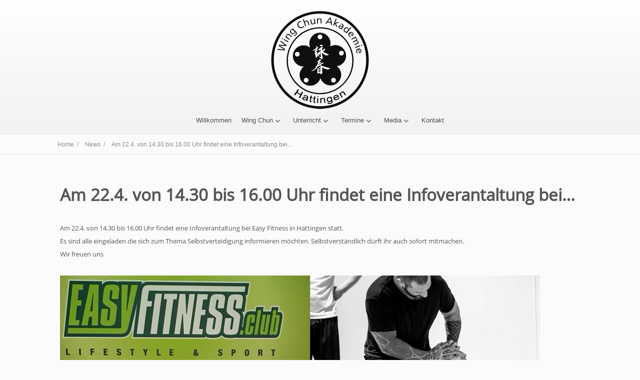

--- FILE ---
content_type: text/html; charset=UTF-8
request_url: https://www.wingchun-hattingen.com/2018/04/14/am-22-4-von-14-30-bis-16-00-uhr-findet-eine-infoverantaltung-bei/
body_size: 10276
content:
<!DOCTYPE html>
<html lang="de">
<head>
		<!--[if lt IE 9]>
	<script src="https://www.wingchun-hattingen.com/wp-content/themes/ignition/js/html5/dist/html5shiv.js"></script>
	<script src="//css3-mediaqueries-js.googlecode.com/svn/trunk/css3-mediaqueries.js"></script>
	<![endif]-->
	<!--[if IE 8]>
	<link rel="stylesheet" type="text/css" href="https://www.wingchun-hattingen.com/wp-content/themes/ignition/css/ie8.css"/>
	<![endif]-->
	<!--[if IE 7]>
	<link rel="stylesheet" type="text/css" href="https://www.wingchun-hattingen.com/wp-content/themes/ignition/css/ie7.css"/>
	<![endif]-->
	<meta name="viewport" content="width=device-width, initial-scale=1.0"/>
	<meta charset="UTF-8">
	
			<title>Am 22.4. von 14.30 bis 16.00 Uhr findet eine Infoverantaltung bei&#8230; &#8211; Wing Chun Hattingen</title>
<meta name='robots' content='max-image-preview:large' />

            <script data-no-defer="1" data-ezscrex="false" data-cfasync="false" data-pagespeed-no-defer data-cookieconsent="ignore">
                var ctPublicFunctions = {"_ajax_nonce":"0a6cdebfec","_rest_nonce":"9023f9ec8a","_ajax_url":"\/wp-admin\/admin-ajax.php","_rest_url":"https:\/\/www.wingchun-hattingen.com\/wp-json\/","data__cookies_type":"native","data__ajax_type":"rest","data__bot_detector_enabled":"0","data__frontend_data_log_enabled":1,"cookiePrefix":"","wprocket_detected":false,"host_url":"www.wingchun-hattingen.com","text__ee_click_to_select":"Klicke, um die gesamten Daten auszuw\u00e4hlen","text__ee_original_email":"Die vollst\u00e4ndige Adresse lautet","text__ee_got_it":"Verstanden","text__ee_blocked":"Blockiert","text__ee_cannot_connect":"Kann keine Verbindung herstellen","text__ee_cannot_decode":"Kann E-Mail nicht dekodieren. Unbekannter Grund","text__ee_email_decoder":"CleanTalk E-Mail-Decoder","text__ee_wait_for_decoding":"Die Magie ist unterwegs!","text__ee_decoding_process":"Bitte warte einen Moment, w\u00e4hrend wir die Kontaktdaten entschl\u00fcsseln."}
            </script>
        
            <script data-no-defer="1" data-ezscrex="false" data-cfasync="false" data-pagespeed-no-defer data-cookieconsent="ignore">
                var ctPublic = {"_ajax_nonce":"0a6cdebfec","settings__forms__check_internal":"0","settings__forms__check_external":"0","settings__forms__force_protection":"0","settings__forms__search_test":"1","settings__forms__wc_add_to_cart":"0","settings__data__bot_detector_enabled":"0","settings__sfw__anti_crawler":0,"blog_home":"https:\/\/www.wingchun-hattingen.com\/","pixel__setting":"0","pixel__enabled":false,"pixel__url":null,"data__email_check_before_post":"1","data__email_check_exist_post":"1","data__cookies_type":"native","data__key_is_ok":true,"data__visible_fields_required":true,"wl_brandname":"Anti-Spam by CleanTalk","wl_brandname_short":"CleanTalk","ct_checkjs_key":46387366,"emailEncoderPassKey":"82264a503fc61fefec1f5a9c93bc6da3","bot_detector_forms_excluded":"W10=","advancedCacheExists":false,"varnishCacheExists":false,"wc_ajax_add_to_cart":false,"theRealPerson":{"phrases":{"trpHeading":"Das \u201eEchte-Person\u201c-Abzeichen!","trpContent1":"Der Kommentator fungiert als echte Person und ist als kein Bot verifiziert.","trpContent2":" Anti-Spam von CleanTalk","trpContentLearnMore":"Mehr erfahren"},"trpContentLink":"https:\/\/cleantalk.org\/help\/the-real-person?utm_id=&amp;utm_term=&amp;utm_source=admin_side&amp;utm_medium=trp_badge&amp;utm_content=trp_badge_link_click&amp;utm_campaign=apbct_links","imgPersonUrl":"https:\/\/www.wingchun-hattingen.com\/wp-content\/plugins\/cleantalk-spam-protect\/css\/images\/real_user.svg","imgShieldUrl":"https:\/\/www.wingchun-hattingen.com\/wp-content\/plugins\/cleantalk-spam-protect\/css\/images\/shield.svg"}}
            </script>
        <link rel="alternate" type="application/rss+xml" title="Wing Chun Hattingen &raquo; Am 22.4. von 14.30 bis 16.00 Uhr findet eine Infoverantaltung bei&#8230;-Kommentar-Feed" href="https://www.wingchun-hattingen.com/2018/04/14/am-22-4-von-14-30-bis-16-00-uhr-findet-eine-infoverantaltung-bei/feed/" />
<link rel="alternate" title="oEmbed (JSON)" type="application/json+oembed" href="https://www.wingchun-hattingen.com/wp-json/oembed/1.0/embed?url=https%3A%2F%2Fwww.wingchun-hattingen.com%2F2018%2F04%2F14%2Fam-22-4-von-14-30-bis-16-00-uhr-findet-eine-infoverantaltung-bei%2F" />
<link rel="alternate" title="oEmbed (XML)" type="text/xml+oembed" href="https://www.wingchun-hattingen.com/wp-json/oembed/1.0/embed?url=https%3A%2F%2Fwww.wingchun-hattingen.com%2F2018%2F04%2F14%2Fam-22-4-von-14-30-bis-16-00-uhr-findet-eine-infoverantaltung-bei%2F&#038;format=xml" />
<style id='wp-img-auto-sizes-contain-inline-css' type='text/css'>
img:is([sizes=auto i],[sizes^="auto," i]){contain-intrinsic-size:3000px 1500px}
/*# sourceURL=wp-img-auto-sizes-contain-inline-css */
</style>
<style id='wp-emoji-styles-inline-css' type='text/css'>

	img.wp-smiley, img.emoji {
		display: inline !important;
		border: none !important;
		box-shadow: none !important;
		height: 1em !important;
		width: 1em !important;
		margin: 0 0.07em !important;
		vertical-align: -0.1em !important;
		background: none !important;
		padding: 0 !important;
	}
/*# sourceURL=wp-emoji-styles-inline-css */
</style>
<style id='wp-block-library-inline-css' type='text/css'>
:root{--wp-block-synced-color:#7a00df;--wp-block-synced-color--rgb:122,0,223;--wp-bound-block-color:var(--wp-block-synced-color);--wp-editor-canvas-background:#ddd;--wp-admin-theme-color:#007cba;--wp-admin-theme-color--rgb:0,124,186;--wp-admin-theme-color-darker-10:#006ba1;--wp-admin-theme-color-darker-10--rgb:0,107,160.5;--wp-admin-theme-color-darker-20:#005a87;--wp-admin-theme-color-darker-20--rgb:0,90,135;--wp-admin-border-width-focus:2px}@media (min-resolution:192dpi){:root{--wp-admin-border-width-focus:1.5px}}.wp-element-button{cursor:pointer}:root .has-very-light-gray-background-color{background-color:#eee}:root .has-very-dark-gray-background-color{background-color:#313131}:root .has-very-light-gray-color{color:#eee}:root .has-very-dark-gray-color{color:#313131}:root .has-vivid-green-cyan-to-vivid-cyan-blue-gradient-background{background:linear-gradient(135deg,#00d084,#0693e3)}:root .has-purple-crush-gradient-background{background:linear-gradient(135deg,#34e2e4,#4721fb 50%,#ab1dfe)}:root .has-hazy-dawn-gradient-background{background:linear-gradient(135deg,#faaca8,#dad0ec)}:root .has-subdued-olive-gradient-background{background:linear-gradient(135deg,#fafae1,#67a671)}:root .has-atomic-cream-gradient-background{background:linear-gradient(135deg,#fdd79a,#004a59)}:root .has-nightshade-gradient-background{background:linear-gradient(135deg,#330968,#31cdcf)}:root .has-midnight-gradient-background{background:linear-gradient(135deg,#020381,#2874fc)}:root{--wp--preset--font-size--normal:16px;--wp--preset--font-size--huge:42px}.has-regular-font-size{font-size:1em}.has-larger-font-size{font-size:2.625em}.has-normal-font-size{font-size:var(--wp--preset--font-size--normal)}.has-huge-font-size{font-size:var(--wp--preset--font-size--huge)}.has-text-align-center{text-align:center}.has-text-align-left{text-align:left}.has-text-align-right{text-align:right}.has-fit-text{white-space:nowrap!important}#end-resizable-editor-section{display:none}.aligncenter{clear:both}.items-justified-left{justify-content:flex-start}.items-justified-center{justify-content:center}.items-justified-right{justify-content:flex-end}.items-justified-space-between{justify-content:space-between}.screen-reader-text{border:0;clip-path:inset(50%);height:1px;margin:-1px;overflow:hidden;padding:0;position:absolute;width:1px;word-wrap:normal!important}.screen-reader-text:focus{background-color:#ddd;clip-path:none;color:#444;display:block;font-size:1em;height:auto;left:5px;line-height:normal;padding:15px 23px 14px;text-decoration:none;top:5px;width:auto;z-index:100000}html :where(.has-border-color){border-style:solid}html :where([style*=border-top-color]){border-top-style:solid}html :where([style*=border-right-color]){border-right-style:solid}html :where([style*=border-bottom-color]){border-bottom-style:solid}html :where([style*=border-left-color]){border-left-style:solid}html :where([style*=border-width]){border-style:solid}html :where([style*=border-top-width]){border-top-style:solid}html :where([style*=border-right-width]){border-right-style:solid}html :where([style*=border-bottom-width]){border-bottom-style:solid}html :where([style*=border-left-width]){border-left-style:solid}html :where(img[class*=wp-image-]){height:auto;max-width:100%}:where(figure){margin:0 0 1em}html :where(.is-position-sticky){--wp-admin--admin-bar--position-offset:var(--wp-admin--admin-bar--height,0px)}@media screen and (max-width:600px){html :where(.is-position-sticky){--wp-admin--admin-bar--position-offset:0px}}

/*# sourceURL=wp-block-library-inline-css */
</style><style id='global-styles-inline-css' type='text/css'>
:root{--wp--preset--aspect-ratio--square: 1;--wp--preset--aspect-ratio--4-3: 4/3;--wp--preset--aspect-ratio--3-4: 3/4;--wp--preset--aspect-ratio--3-2: 3/2;--wp--preset--aspect-ratio--2-3: 2/3;--wp--preset--aspect-ratio--16-9: 16/9;--wp--preset--aspect-ratio--9-16: 9/16;--wp--preset--color--black: #000000;--wp--preset--color--cyan-bluish-gray: #abb8c3;--wp--preset--color--white: #ffffff;--wp--preset--color--pale-pink: #f78da7;--wp--preset--color--vivid-red: #cf2e2e;--wp--preset--color--luminous-vivid-orange: #ff6900;--wp--preset--color--luminous-vivid-amber: #fcb900;--wp--preset--color--light-green-cyan: #7bdcb5;--wp--preset--color--vivid-green-cyan: #00d084;--wp--preset--color--pale-cyan-blue: #8ed1fc;--wp--preset--color--vivid-cyan-blue: #0693e3;--wp--preset--color--vivid-purple: #9b51e0;--wp--preset--gradient--vivid-cyan-blue-to-vivid-purple: linear-gradient(135deg,rgb(6,147,227) 0%,rgb(155,81,224) 100%);--wp--preset--gradient--light-green-cyan-to-vivid-green-cyan: linear-gradient(135deg,rgb(122,220,180) 0%,rgb(0,208,130) 100%);--wp--preset--gradient--luminous-vivid-amber-to-luminous-vivid-orange: linear-gradient(135deg,rgb(252,185,0) 0%,rgb(255,105,0) 100%);--wp--preset--gradient--luminous-vivid-orange-to-vivid-red: linear-gradient(135deg,rgb(255,105,0) 0%,rgb(207,46,46) 100%);--wp--preset--gradient--very-light-gray-to-cyan-bluish-gray: linear-gradient(135deg,rgb(238,238,238) 0%,rgb(169,184,195) 100%);--wp--preset--gradient--cool-to-warm-spectrum: linear-gradient(135deg,rgb(74,234,220) 0%,rgb(151,120,209) 20%,rgb(207,42,186) 40%,rgb(238,44,130) 60%,rgb(251,105,98) 80%,rgb(254,248,76) 100%);--wp--preset--gradient--blush-light-purple: linear-gradient(135deg,rgb(255,206,236) 0%,rgb(152,150,240) 100%);--wp--preset--gradient--blush-bordeaux: linear-gradient(135deg,rgb(254,205,165) 0%,rgb(254,45,45) 50%,rgb(107,0,62) 100%);--wp--preset--gradient--luminous-dusk: linear-gradient(135deg,rgb(255,203,112) 0%,rgb(199,81,192) 50%,rgb(65,88,208) 100%);--wp--preset--gradient--pale-ocean: linear-gradient(135deg,rgb(255,245,203) 0%,rgb(182,227,212) 50%,rgb(51,167,181) 100%);--wp--preset--gradient--electric-grass: linear-gradient(135deg,rgb(202,248,128) 0%,rgb(113,206,126) 100%);--wp--preset--gradient--midnight: linear-gradient(135deg,rgb(2,3,129) 0%,rgb(40,116,252) 100%);--wp--preset--font-size--small: 13px;--wp--preset--font-size--medium: 20px;--wp--preset--font-size--large: 36px;--wp--preset--font-size--x-large: 42px;--wp--preset--spacing--20: 0.44rem;--wp--preset--spacing--30: 0.67rem;--wp--preset--spacing--40: 1rem;--wp--preset--spacing--50: 1.5rem;--wp--preset--spacing--60: 2.25rem;--wp--preset--spacing--70: 3.38rem;--wp--preset--spacing--80: 5.06rem;--wp--preset--shadow--natural: 6px 6px 9px rgba(0, 0, 0, 0.2);--wp--preset--shadow--deep: 12px 12px 50px rgba(0, 0, 0, 0.4);--wp--preset--shadow--sharp: 6px 6px 0px rgba(0, 0, 0, 0.2);--wp--preset--shadow--outlined: 6px 6px 0px -3px rgb(255, 255, 255), 6px 6px rgb(0, 0, 0);--wp--preset--shadow--crisp: 6px 6px 0px rgb(0, 0, 0);}:where(.is-layout-flex){gap: 0.5em;}:where(.is-layout-grid){gap: 0.5em;}body .is-layout-flex{display: flex;}.is-layout-flex{flex-wrap: wrap;align-items: center;}.is-layout-flex > :is(*, div){margin: 0;}body .is-layout-grid{display: grid;}.is-layout-grid > :is(*, div){margin: 0;}:where(.wp-block-columns.is-layout-flex){gap: 2em;}:where(.wp-block-columns.is-layout-grid){gap: 2em;}:where(.wp-block-post-template.is-layout-flex){gap: 1.25em;}:where(.wp-block-post-template.is-layout-grid){gap: 1.25em;}.has-black-color{color: var(--wp--preset--color--black) !important;}.has-cyan-bluish-gray-color{color: var(--wp--preset--color--cyan-bluish-gray) !important;}.has-white-color{color: var(--wp--preset--color--white) !important;}.has-pale-pink-color{color: var(--wp--preset--color--pale-pink) !important;}.has-vivid-red-color{color: var(--wp--preset--color--vivid-red) !important;}.has-luminous-vivid-orange-color{color: var(--wp--preset--color--luminous-vivid-orange) !important;}.has-luminous-vivid-amber-color{color: var(--wp--preset--color--luminous-vivid-amber) !important;}.has-light-green-cyan-color{color: var(--wp--preset--color--light-green-cyan) !important;}.has-vivid-green-cyan-color{color: var(--wp--preset--color--vivid-green-cyan) !important;}.has-pale-cyan-blue-color{color: var(--wp--preset--color--pale-cyan-blue) !important;}.has-vivid-cyan-blue-color{color: var(--wp--preset--color--vivid-cyan-blue) !important;}.has-vivid-purple-color{color: var(--wp--preset--color--vivid-purple) !important;}.has-black-background-color{background-color: var(--wp--preset--color--black) !important;}.has-cyan-bluish-gray-background-color{background-color: var(--wp--preset--color--cyan-bluish-gray) !important;}.has-white-background-color{background-color: var(--wp--preset--color--white) !important;}.has-pale-pink-background-color{background-color: var(--wp--preset--color--pale-pink) !important;}.has-vivid-red-background-color{background-color: var(--wp--preset--color--vivid-red) !important;}.has-luminous-vivid-orange-background-color{background-color: var(--wp--preset--color--luminous-vivid-orange) !important;}.has-luminous-vivid-amber-background-color{background-color: var(--wp--preset--color--luminous-vivid-amber) !important;}.has-light-green-cyan-background-color{background-color: var(--wp--preset--color--light-green-cyan) !important;}.has-vivid-green-cyan-background-color{background-color: var(--wp--preset--color--vivid-green-cyan) !important;}.has-pale-cyan-blue-background-color{background-color: var(--wp--preset--color--pale-cyan-blue) !important;}.has-vivid-cyan-blue-background-color{background-color: var(--wp--preset--color--vivid-cyan-blue) !important;}.has-vivid-purple-background-color{background-color: var(--wp--preset--color--vivid-purple) !important;}.has-black-border-color{border-color: var(--wp--preset--color--black) !important;}.has-cyan-bluish-gray-border-color{border-color: var(--wp--preset--color--cyan-bluish-gray) !important;}.has-white-border-color{border-color: var(--wp--preset--color--white) !important;}.has-pale-pink-border-color{border-color: var(--wp--preset--color--pale-pink) !important;}.has-vivid-red-border-color{border-color: var(--wp--preset--color--vivid-red) !important;}.has-luminous-vivid-orange-border-color{border-color: var(--wp--preset--color--luminous-vivid-orange) !important;}.has-luminous-vivid-amber-border-color{border-color: var(--wp--preset--color--luminous-vivid-amber) !important;}.has-light-green-cyan-border-color{border-color: var(--wp--preset--color--light-green-cyan) !important;}.has-vivid-green-cyan-border-color{border-color: var(--wp--preset--color--vivid-green-cyan) !important;}.has-pale-cyan-blue-border-color{border-color: var(--wp--preset--color--pale-cyan-blue) !important;}.has-vivid-cyan-blue-border-color{border-color: var(--wp--preset--color--vivid-cyan-blue) !important;}.has-vivid-purple-border-color{border-color: var(--wp--preset--color--vivid-purple) !important;}.has-vivid-cyan-blue-to-vivid-purple-gradient-background{background: var(--wp--preset--gradient--vivid-cyan-blue-to-vivid-purple) !important;}.has-light-green-cyan-to-vivid-green-cyan-gradient-background{background: var(--wp--preset--gradient--light-green-cyan-to-vivid-green-cyan) !important;}.has-luminous-vivid-amber-to-luminous-vivid-orange-gradient-background{background: var(--wp--preset--gradient--luminous-vivid-amber-to-luminous-vivid-orange) !important;}.has-luminous-vivid-orange-to-vivid-red-gradient-background{background: var(--wp--preset--gradient--luminous-vivid-orange-to-vivid-red) !important;}.has-very-light-gray-to-cyan-bluish-gray-gradient-background{background: var(--wp--preset--gradient--very-light-gray-to-cyan-bluish-gray) !important;}.has-cool-to-warm-spectrum-gradient-background{background: var(--wp--preset--gradient--cool-to-warm-spectrum) !important;}.has-blush-light-purple-gradient-background{background: var(--wp--preset--gradient--blush-light-purple) !important;}.has-blush-bordeaux-gradient-background{background: var(--wp--preset--gradient--blush-bordeaux) !important;}.has-luminous-dusk-gradient-background{background: var(--wp--preset--gradient--luminous-dusk) !important;}.has-pale-ocean-gradient-background{background: var(--wp--preset--gradient--pale-ocean) !important;}.has-electric-grass-gradient-background{background: var(--wp--preset--gradient--electric-grass) !important;}.has-midnight-gradient-background{background: var(--wp--preset--gradient--midnight) !important;}.has-small-font-size{font-size: var(--wp--preset--font-size--small) !important;}.has-medium-font-size{font-size: var(--wp--preset--font-size--medium) !important;}.has-large-font-size{font-size: var(--wp--preset--font-size--large) !important;}.has-x-large-font-size{font-size: var(--wp--preset--font-size--x-large) !important;}
/*# sourceURL=global-styles-inline-css */
</style>

<style id='classic-theme-styles-inline-css' type='text/css'>
/*! This file is auto-generated */
.wp-block-button__link{color:#fff;background-color:#32373c;border-radius:9999px;box-shadow:none;text-decoration:none;padding:calc(.667em + 2px) calc(1.333em + 2px);font-size:1.125em}.wp-block-file__button{background:#32373c;color:#fff;text-decoration:none}
/*# sourceURL=/wp-includes/css/classic-themes.min.css */
</style>
<link rel='stylesheet' id='cleantalk-public-css-css' href='https://www.wingchun-hattingen.com/wp-content/plugins/cleantalk-spam-protect/css/cleantalk-public.min.css?ver=6.70.1_1768249695' type='text/css' media='all' />
<link rel='stylesheet' id='cleantalk-email-decoder-css-css' href='https://www.wingchun-hattingen.com/wp-content/plugins/cleantalk-spam-protect/css/cleantalk-email-decoder.min.css?ver=6.70.1_1768249695' type='text/css' media='all' />
<link rel='stylesheet' id='cleantalk-trp-css-css' href='https://www.wingchun-hattingen.com/wp-content/plugins/cleantalk-spam-protect/css/cleantalk-trp.min.css?ver=6.70.1_1768249695' type='text/css' media='all' />
<link rel='stylesheet' id='contact-form-7-css' href='https://www.wingchun-hattingen.com/wp-content/plugins/contact-form-7/includes/css/styles.css?ver=6.1.4' type='text/css' media='all' />
<link rel='stylesheet' id='wp_automatic_gallery_style-css' href='https://www.wingchun-hattingen.com/wp-content/plugins/wp-automatic/css/wp-automatic.css?ver=1.0.0' type='text/css' media='all' />
<link rel='stylesheet' id='ignition-style-css' href='https://www.wingchun-hattingen.com/wp-content/themes/ignition/style.css?ver=6.9' type='text/css' media='all' />
<link rel='stylesheet' id='thrive-reset-css' href='https://www.wingchun-hattingen.com/wp-content/themes/ignition/css/reset.css' type='text/css' media='all' />
<link rel='stylesheet' id='thrive-main-style-css' href='https://www.wingchun-hattingen.com/wp-content/themes/ignition/css/main_red.css' type='text/css' media='all' />
<script type="text/javascript" src="https://www.wingchun-hattingen.com/wp-content/plugins/cleantalk-spam-protect/js/apbct-public-bundle_gathering.min.js?ver=6.70.1_1768249695" id="apbct-public-bundle_gathering.min-js-js"></script>
<script type="text/javascript" src="https://www.wingchun-hattingen.com/wp-includes/js/jquery/jquery.min.js" id="jquery-core-js"></script>
<script type="text/javascript" src="https://www.wingchun-hattingen.com/wp-includes/js/jquery/jquery-migrate.min.js" id="jquery-migrate-js"></script>
<script type="text/javascript" src="https://www.wingchun-hattingen.com/wp-content/plugins/wp-automatic/js/main-front.js?ver=1.0.1" id="wp_automatic_gallery-js"></script>
<link rel="https://api.w.org/" href="https://www.wingchun-hattingen.com/wp-json/" /><link rel="alternate" title="JSON" type="application/json" href="https://www.wingchun-hattingen.com/wp-json/wp/v2/posts/1053" /><link rel="EditURI" type="application/rsd+xml" title="RSD" href="https://www.wingchun-hattingen.com/xmlrpc.php?rsd" />
<meta name="generator" content="WordPress 6.9" />
<link rel='shortlink' href='https://www.wingchun-hattingen.com/?p=1053' />
<style type="text/css" id="tve_global_variables">:root{--tcb-background-author-image:url(https://secure.gravatar.com/avatar/c219fd01eeab53d9c203b9a62ebc75188ddf977efbd753c2d4b9db873e2f725a?s=256&d=mm&r=g);--tcb-background-user-image:url();--tcb-background-featured-image-thumbnail:url(https://www.wingchun-hattingen.com/wp-content/uploads/2020/01/Am-22.4.-von-14.30-bis-16.00-Uhr-findet-eine-Infoverantaltung.jpeg);}</style>		<style type="text/css">body { background:#fbfbfb; }.cnt article h1.entry-title a { color:#555555; }.cnt article h2.entry-title a { color:#555555; }.bSe h1 { color:#555555; }.bSe h2 { color:#555555; }.bSe h3 { color:#555555; }.bSe h4 { color:#555555; }.bSe h5 { color:#555555; }.bSe h6 { color:#555555; }.cnt article p { color:#555555; }.cnt .bSe article { color:#555555; }.cnt article h1 a, .tve-woocommerce .bSe .awr .entry-title, .tve-woocommerce .bSe .awr .page-title{font-family:Open Sans,sans-serif;}.bSe h1{font-family:Open Sans,sans-serif;}.bSe h2,.tve-woocommerce .bSe h2{font-family:Open Sans,sans-serif;}.bSe h3,.tve-woocommerce .bSe h3{font-family:Open Sans,sans-serif;}.bSe h4{font-family:Open Sans,sans-serif;}.bSe h5{font-family:Open Sans,sans-serif;}.bSe h6{font-family:Open Sans,sans-serif;}.cnt, .bp-t, .tve-woocommerce .product p, .tve-woocommerce .products p{font-family:Open Sans,sans-serif;font-weight:400;}article strong {font-weight: bold;}.bSe h1, .bSe .entry-title { font-size:33px; }.cnt { font-size:13px; }.out { font-size:13px; }.thrivecb { font-size:13px; }.aut p { font-size:13px; }.cnt p { line-height:2em; }.lhgh { line-height:2em; }.dhgh { line-height:2em; }.dhgh { font-size:13px; }.lhgh { font-size:13px; }.thrivecb { line-height:2em; }.cnt .cmt, .cnt .acm { background-color:#ff4351; }.trg { border-color:#ff4351 transparent transparent; }.str { border-color: transparent #ff4351 transparent transparent; }.brd ul li { color:#ff4351; }.bSe a { color:#ff4351; }.bSe .faq h4{font-family:Open Sans,sans-serif;font-weight:400;}article strong {font-weight: bold;}header ul.menu > li > a { color:#4E4E4E; }header .phone .apnr, header .phone .apnr:before, header .phone .fphr { color:#4E4E4E; }header ul.menu > li > a:hover { color:#ff4351; }header .phone:hover .apnr, header .phone:hover .apnr:before, header .phone:hover .fphr { color:#ff4351; }header nav > ul > li.current_page_item > a:hover { color:#ff4351; }header nav > ul > li.current_menu_item > a:hover { color:#ff4351; }header nav > ul > li.current_menu_item > a:hover { color:#ff4351; }header nav > ul > li > a:active { color:#ff4351; }header #logo > a > img { max-width:200px; }header ul.menu > li.h-cta > a { color:#FFFFFF!important; }header ul.menu > li.h-cta >a  { background:#ff4351; }header ul.menu > li.h-cta > a { border-color:#ff4351; }header ul.menu > li.h-cta > a:hover { color:#FFFFFF!important; }header ul.menu > li.h-cta > a:hover { background:#fd737d; }.product.woocommerce.add_to_cart_inline a.button.product_type_simple.ajax_add_to_cart { background-color:#FFFFFF; }.product.woocommerce.add_to_cart_inline a.button.product_type_simple.ajax_add_to_cart { border-color:#ff4351; }.product.woocommerce.add_to_cart_inline a.button.product_type_simple.ajax_add_to_cart { color:#ff4351; }.product.woocommerce.add_to_cart_inline a.button.product_type_simple.ajax_add_to_cart:hover { background-color:#ff4351; }.woocommerce p.return-to-shop a.button.wc-backward { border-color:#ff4351; }.woocommerce p.return-to-shop a.button.wc-backward { color:#ff4351; }.woocommerce p.return-to-shop a.button.wc-backward:hover { background:#ff4351; }.woocommerce p.return-to-shop a.button.wc-backward:hover { color:#FFFFFF; }</style>
		<style type="text/css" id="custom-background-css">
body.custom-background { background-color: #fbfbfb; }
</style>
	<style type="text/css" id="thrive-default-styles"></style>			</head>
<body class="wp-singular post-template-default single single-post postid-1053 single-format-standard custom-background wp-theme-ignition">

<div class="flex-cnt">
	<div id="floating_menu" >
				<header class="" style="">
						<div class="wrp center_logo clearfix has_phone" id="head_wrp">
				<div class="h-i">
																	<div id="logo"
							     class="left">
								<a class="lg" href="https://www.wingchun-hattingen.com/">
									<img src="https://www.wingchun-hattingen.com/wp-content/uploads/2018/10/WingChunHattingen-Logo.png"
									     alt="Wing Chun Hattingen"/>
								</a>
							</div>
																						<div class="hmn">
							<div class="awe rmn right">&#xf0c9;</div>
							<div class="clear"></div>
						</div>
						<div class="mhl" id="nav_right">
																													<!-- Cart Dropdown -->
								<nav class="right"><ul id="menu-menu" class="menu"><li  id="menu-item-212" class="menu-item menu-item-type-post_type menu-item-object-page menu-item-home"><a  href="https://www.wingchun-hattingen.com/">Willkommen</a></li>
<li  id="menu-item-6" class="menu-item menu-item-type-custom menu-item-object-custom menu-item-has-children"><a  href="#">Wing Chun</a><ul class="sub-menu">	<li  id="menu-item-213" class="menu-item menu-item-type-post_type menu-item-object-page"><a  href="https://www.wingchun-hattingen.com/kindergruppe/" class=" colch ">Kindergruppe</a></li>
	<li  id="menu-item-214" class="menu-item menu-item-type-post_type menu-item-object-page"><a  href="https://www.wingchun-hattingen.com/allgemeines_wingchun/" class=" colch ">Allgemeines</a></li>
</ul></li>
<li  id="menu-item-7" class="menu-item menu-item-type-custom menu-item-object-custom menu-item-has-children"><a  href="#">Unterricht</a><ul class="sub-menu">	<li  id="menu-item-215" class="menu-item menu-item-type-post_type menu-item-object-page"><a  href="https://www.wingchun-hattingen.com/trainingszeiten/" class=" colch ">Trainingszeiten</a></li>
	<li  id="menu-item-216" class="menu-item menu-item-type-post_type menu-item-object-page"><a  href="https://www.wingchun-hattingen.com/probetraining/" class=" colch ">Probetraining</a></li>
	<li  id="menu-item-217" class="menu-item menu-item-type-post_type menu-item-object-page"><a  href="https://www.wingchun-hattingen.com/raeume/" class=" colch ">Räume</a></li>
	<li  id="menu-item-218" class="menu-item menu-item-type-post_type menu-item-object-page"><a  href="https://www.wingchun-hattingen.com/lehrer/" class=" colch ">Lehrer</a></li>
</ul></li>
<li  id="menu-item-8" class="menu-item menu-item-type-custom menu-item-object-custom menu-item-has-children"><a  href="#">Termine</a><ul class="sub-menu">	<li  id="menu-item-726" class="menu-item menu-item-type-post_type menu-item-object-page"><a  href="https://www.wingchun-hattingen.com/trainingszeiten/" class=" colch ">Trainingszeiten</a></li>
	<li  id="menu-item-894" class="menu-item menu-item-type-taxonomy menu-item-object-category current-post-ancestor current-menu-parent current-post-parent"><a  href="https://www.wingchun-hattingen.com/category/news/" class=" colch ">Aktuelles</a></li>
</ul></li>
<li  id="menu-item-10" class="menu-item menu-item-type-custom menu-item-object-custom menu-item-has-children"><a  href="#">Media</a><ul class="sub-menu">	<li  id="menu-item-88" class="menu-item menu-item-type-post_type menu-item-object-page"><a  href="https://www.wingchun-hattingen.com/fotos/" class=" colch ">Fotos</a></li>
</ul></li>
<li  id="menu-item-89" class="menu-item menu-item-type-post_type menu-item-object-page"><a  href="https://www.wingchun-hattingen.com/kontakt/">Kontakt</a></li>
</ul></nav>														<div class="clear"></div>
						</div>
												<div class="clear"></div>
														</div>
			</div>
		</header>
			</div>
	
				<section class="brd">
		<div class="wrp bwr">
							<ul>
					<li class="home" itemprop="itemListElement" itemtype="https://schema.org/ListItem" itemscope><a href="https://www.wingchun-hattingen.com/" itemprop="item"><span itemprop="name">Home &nbsp;/&nbsp; </span></a><meta content="1" itemprop="position"></meta></li><li itemprop="itemListElement" itemtype="https://schema.org/ListItem" itemscope><a href="https://www.wingchun-hattingen.com/category/news/" itemprop="item"><span itemprop="name">News &nbsp;/&nbsp; </span></a><meta content="2" itemprop="position"></meta></li><li class="no-link" itemprop="itemListElement" itemtype="https://schema.org/ListItem" itemscope><span itemprop="name">Am 22.4. von 14.30 bis 16.00 Uhr findet eine Infoverantaltung bei&#8230;</span><meta content="3" itemprop="position"></meta></li>				</ul>
			
		</div>
	</section>
			<div class="bspr"></div>
<div class="wrp cnt">
				<section class="bSe fullWidth">

																	
<article>
	<div class="awr">
					<h1 class="entry-title">Am 22.4. von 14.30 bis 16.00 Uhr findet eine Infoverantaltung bei&#8230;</h1>
				
		
<p><span></p>
<p><span>Am 22.4. von 14.30 bis 16.00 Uhr findet eine Infoverantaltun</span><wbr></wbr><span class="word_break"></span>g bei Easy Fitness in Hattingen statt.<br /><span> Es sind alle eingeladen die sich zum Thema Selbstverteidig</span><wbr></wbr><span class="word_break"></span><span>ung informieren möchten. Selbstverständl</span><wbr></wbr><span class="word_break"></span>ich dürft ihr auch sofort mitmachen.<br /> Wir freuen uns</p>
<p></span>
</p>
<p><a href="https://www.wingchun-hattingen.com/wp-content/uploads/2020/01/Am-22.4.-von-14.30-bis-16.00-Uhr-findet-eine-Infoverantaltung.xx&#038;oh=ffe44c380a965ded64e6e585e6be352a&#038;oe=5EC3DA50.jpeg"><img decoding="async" class="wp_automatic_fb_img" title="" src="https://www.wingchun-hattingen.com/wp-content/uploads/2020/01/Am-22.4.-von-14.30-bis-16.00-Uhr-findet-eine-Infoverantaltung.xx&#038;oh=ffe44c380a965ded64e6e585e6be352a&#038;oe=5EC3DA50.jpeg" /></a><br />


		<div class="clear"></div>
				<div class="clear"></div>
							<footer>
				<ul class="meta left">
					<li>
																											in																<span>
                                        <a href="https://www.wingchun-hattingen.com/category/news/">
	                                        News                                        </a>
									                                    </span>
																				
																				by <a
								href="https://www.wingchun-hattingen.com/author/wingchun/">wingchun</a>
											</li>
																		<li class="sep">|</li>
												<li>
															14.04.2018													</li>
														</ul>
															<div class="tgs right">
							<span class="icn icn-1"></span>

							<div class="showTags">
								<span>Tags&nbsp;&darr;&nbsp;</span>

								<p class="tagsList" style="display: none">
																			<a href="https://www.wingchun-hattingen.com/tag/fbpost/">fbpost</a>
																	</p>
							</div>
							<div class="clear"></div>
						</div>
													<div class="clear"></div>
			</footer>
					</div>

</article>
<div class="spr"></div>																					
	<article id="comments">
		<div class="awr">
							<div class="ctb">
					<h5><span
								class="txt_thrive_link_to_comments">Click Here to Leave a Comment Below</span>
					</h5>
				</div>
			
			
			<div id="thrive_container_list_comments">
																</div>

			
											<div class="lrp" id="thrive_container_form_add_comment">
					<p>Leave a Comment:</p>
					<form action="https://www.wingchun-hattingen.com/wp-comments-post.php" method="post"
						  id="commentform">
													<input type="text" placeholder="Name" id="author" author="author" class="text_field author" name="author"/>
							<input type="text" placeholder="Email" id="email" author="email" class="text_field email" name="email"/>
							<input type="text" placeholder="Website" id="website" author="website" class="text_field website lst" name="url"/>

							<p class="comment-form-cookies-consent">
								<input id="wp-comment-cookies-consent" name="wp-comment-cookies-consent" type="checkbox" value="yes" />
								<label for="wp-comment-cookies-consent">
									Save my name, email, and website in this browser for the next time I comment.								</label>
							</p>
												<textarea id="comment" placeholder="Comment" name="comment"
								  class="textarea"></textarea>
																		<div class="">
							<input type="submit" value="SUBMIT"/>
						</div>
						<input type='hidden' name='comment_post_ID' value='1053' id='comment_post_ID' />
<input type='hidden' name='comment_parent' id='comment_parent' value='0' />
											</form>
				</div>
					</div>
	</article>
	<div id="comment-bottom"></div>

																<ul class="pgn right">
																						<li>
									<a class="page-numbers nxt"
									   href='https://www.wingchun-hattingen.com/2018/04/08/combat-training-mit-sifu-igor-peic-hattingen-8-4-2018/'>Previous post </a>
								</li>
																													<li>
									<a class="page-numbers prv"
									   href='https://www.wingchun-hattingen.com/2018/04/22/22-4-2018-kinderseminar-bei-27-grad-die-haerteste-gang-in-hatting/'>Next post</a>
								</li>
													</ul>
														</section>
				<div class="clear"></div>
</div>
<div class="clear"></div>
</div>



<footer>
			<div class="copy">
		<div class="wrp cnt">
			<p>
									<a href="/impressum/">Impressum</a> · <a href="/datenschutz/">Datenschutz</a>											</p>
					</div>
	</div>
	</footer>


<script>				
                    document.addEventListener('DOMContentLoaded', function () {
                        setTimeout(function(){
                            if( document.querySelectorAll('[name^=ct_checkjs]').length > 0 ) {
                                if (typeof apbct_public_sendREST === 'function' && typeof apbct_js_keys__set_input_value === 'function') {
                                    apbct_public_sendREST(
                                    'js_keys__get',
                                    { callback: apbct_js_keys__set_input_value })
                                }
                            }
                        },0)					    
                    })				
                </script><script type="speculationrules">
{"prefetch":[{"source":"document","where":{"and":[{"href_matches":"/*"},{"not":{"href_matches":["/wp-*.php","/wp-admin/*","/wp-content/uploads/*","/wp-content/*","/wp-content/plugins/*","/wp-content/themes/ignition/*","/*\\?(.+)"]}},{"not":{"selector_matches":"a[rel~=\"nofollow\"]"}},{"not":{"selector_matches":".no-prefetch, .no-prefetch a"}}]},"eagerness":"conservative"}]}
</script>
<script type='text/javascript'>( $ => {
	/**
	 * Displays toast message from storage, it is used when the user is redirected after login
	 */
	if ( window.sessionStorage ) {
		$( window ).on( 'tcb_after_dom_ready', () => {
			const message = sessionStorage.getItem( 'tcb_toast_message' );

			if ( message ) {
				tcbToast( sessionStorage.getItem( 'tcb_toast_message' ), false );
				sessionStorage.removeItem( 'tcb_toast_message' );
			}
		} );
	}

	/**
	 * Displays toast message
	 *
	 * @param {string}   message  - message to display
	 * @param {Boolean}  error    - whether the message is an error or not
	 * @param {Function} callback - callback function to be called after the message is closed
	 */
	function tcbToast( message, error, callback ) {
		/* Also allow "message" objects */
		if ( typeof message !== 'string' ) {
			message = message.message || message.error || message.success;
		}
		if ( ! error ) {
			error = false;
		}
		TCB_Front.notificationElement.toggle( message, error ? 'error' : 'success', callback );
	}
} )( typeof ThriveGlobal === 'undefined' ? jQuery : ThriveGlobal.$j );
</script><style type="text/css" id="tve_notification_styles"></style>
<div class="tvd-toast tve-fe-message" style="display: none">
	<div class="tve-toast-message tve-success-message">
		<div class="tve-toast-icon-container">
			<span class="tve_tick thrv-svg-icon"></span>
		</div>
		<div class="tve-toast-message-container"></div>
	</div>
</div><script type="text/javascript">var tcb_current_post_lists=JSON.parse('[]'); var tcb_post_lists=tcb_post_lists?[...tcb_post_lists,...tcb_current_post_lists]:tcb_current_post_lists;</script><script type="text/javascript" src="https://www.wingchun-hattingen.com/wp-includes/js/dist/hooks.min.js?ver=dd5603f07f9220ed27f1" id="wp-hooks-js"></script>
<script type="text/javascript" src="https://www.wingchun-hattingen.com/wp-includes/js/dist/i18n.min.js?ver=c26c3dc7bed366793375" id="wp-i18n-js"></script>
<script type="text/javascript" id="wp-i18n-js-after">
/* <![CDATA[ */
wp.i18n.setLocaleData( { 'text direction\u0004ltr': [ 'ltr' ] } );
//# sourceURL=wp-i18n-js-after
/* ]]> */
</script>
<script type="text/javascript" src="https://www.wingchun-hattingen.com/wp-content/plugins/contact-form-7/includes/swv/js/index.js?ver=6.1.4" id="swv-js"></script>
<script type="text/javascript" id="contact-form-7-js-translations">
/* <![CDATA[ */
( function( domain, translations ) {
	var localeData = translations.locale_data[ domain ] || translations.locale_data.messages;
	localeData[""].domain = domain;
	wp.i18n.setLocaleData( localeData, domain );
} )( "contact-form-7", {"translation-revision-date":"2025-10-26 03:28:49+0000","generator":"GlotPress\/4.0.3","domain":"messages","locale_data":{"messages":{"":{"domain":"messages","plural-forms":"nplurals=2; plural=n != 1;","lang":"de"},"This contact form is placed in the wrong place.":["Dieses Kontaktformular wurde an der falschen Stelle platziert."],"Error:":["Fehler:"]}},"comment":{"reference":"includes\/js\/index.js"}} );
//# sourceURL=contact-form-7-js-translations
/* ]]> */
</script>
<script type="text/javascript" id="contact-form-7-js-before">
/* <![CDATA[ */
var wpcf7 = {
    "api": {
        "root": "https:\/\/www.wingchun-hattingen.com\/wp-json\/",
        "namespace": "contact-form-7\/v1"
    }
};
//# sourceURL=contact-form-7-js-before
/* ]]> */
</script>
<script type="text/javascript" src="https://www.wingchun-hattingen.com/wp-content/plugins/contact-form-7/includes/js/index.js?ver=6.1.4" id="contact-form-7-js"></script>
<script type="text/javascript" id="thrive-main-script-js-extra">
/* <![CDATA[ */
var ThriveApp = {"ajax_url":"https://www.wingchun-hattingen.com/wp-admin/admin-ajax.php","lazy_load_comments":"0","comments_loaded":"0","translations":{"ProductDetails":"Product Details"}};
//# sourceURL=thrive-main-script-js-extra
/* ]]> */
</script>
<script type="text/javascript" src="https://www.wingchun-hattingen.com/wp-content/themes/ignition/js/script.min.js?ver=6.9" id="thrive-main-script-js"></script>
<script type="text/javascript" id="tve-dash-frontend-js-extra">
/* <![CDATA[ */
var tve_dash_front = {"ajaxurl":"https://www.wingchun-hattingen.com/wp-admin/admin-ajax.php","force_ajax_send":"","is_crawler":"1","recaptcha":[],"turnstile":[],"post_id":"1053"};
//# sourceURL=tve-dash-frontend-js-extra
/* ]]> */
</script>
<script type="text/javascript" src="https://www.wingchun-hattingen.com/wp-content/plugins/thrive-visual-editor/thrive-dashboard/js/dist/frontend.min.js?ver=10.8.5" id="tve-dash-frontend-js"></script>
<script id="wp-emoji-settings" type="application/json">
{"baseUrl":"https://s.w.org/images/core/emoji/17.0.2/72x72/","ext":".png","svgUrl":"https://s.w.org/images/core/emoji/17.0.2/svg/","svgExt":".svg","source":{"concatemoji":"https://www.wingchun-hattingen.com/wp-includes/js/wp-emoji-release.min.js?ver=6.9"}}
</script>
<script type="module">
/* <![CDATA[ */
/*! This file is auto-generated */
const a=JSON.parse(document.getElementById("wp-emoji-settings").textContent),o=(window._wpemojiSettings=a,"wpEmojiSettingsSupports"),s=["flag","emoji"];function i(e){try{var t={supportTests:e,timestamp:(new Date).valueOf()};sessionStorage.setItem(o,JSON.stringify(t))}catch(e){}}function c(e,t,n){e.clearRect(0,0,e.canvas.width,e.canvas.height),e.fillText(t,0,0);t=new Uint32Array(e.getImageData(0,0,e.canvas.width,e.canvas.height).data);e.clearRect(0,0,e.canvas.width,e.canvas.height),e.fillText(n,0,0);const a=new Uint32Array(e.getImageData(0,0,e.canvas.width,e.canvas.height).data);return t.every((e,t)=>e===a[t])}function p(e,t){e.clearRect(0,0,e.canvas.width,e.canvas.height),e.fillText(t,0,0);var n=e.getImageData(16,16,1,1);for(let e=0;e<n.data.length;e++)if(0!==n.data[e])return!1;return!0}function u(e,t,n,a){switch(t){case"flag":return n(e,"\ud83c\udff3\ufe0f\u200d\u26a7\ufe0f","\ud83c\udff3\ufe0f\u200b\u26a7\ufe0f")?!1:!n(e,"\ud83c\udde8\ud83c\uddf6","\ud83c\udde8\u200b\ud83c\uddf6")&&!n(e,"\ud83c\udff4\udb40\udc67\udb40\udc62\udb40\udc65\udb40\udc6e\udb40\udc67\udb40\udc7f","\ud83c\udff4\u200b\udb40\udc67\u200b\udb40\udc62\u200b\udb40\udc65\u200b\udb40\udc6e\u200b\udb40\udc67\u200b\udb40\udc7f");case"emoji":return!a(e,"\ud83e\u1fac8")}return!1}function f(e,t,n,a){let r;const o=(r="undefined"!=typeof WorkerGlobalScope&&self instanceof WorkerGlobalScope?new OffscreenCanvas(300,150):document.createElement("canvas")).getContext("2d",{willReadFrequently:!0}),s=(o.textBaseline="top",o.font="600 32px Arial",{});return e.forEach(e=>{s[e]=t(o,e,n,a)}),s}function r(e){var t=document.createElement("script");t.src=e,t.defer=!0,document.head.appendChild(t)}a.supports={everything:!0,everythingExceptFlag:!0},new Promise(t=>{let n=function(){try{var e=JSON.parse(sessionStorage.getItem(o));if("object"==typeof e&&"number"==typeof e.timestamp&&(new Date).valueOf()<e.timestamp+604800&&"object"==typeof e.supportTests)return e.supportTests}catch(e){}return null}();if(!n){if("undefined"!=typeof Worker&&"undefined"!=typeof OffscreenCanvas&&"undefined"!=typeof URL&&URL.createObjectURL&&"undefined"!=typeof Blob)try{var e="postMessage("+f.toString()+"("+[JSON.stringify(s),u.toString(),c.toString(),p.toString()].join(",")+"));",a=new Blob([e],{type:"text/javascript"});const r=new Worker(URL.createObjectURL(a),{name:"wpTestEmojiSupports"});return void(r.onmessage=e=>{i(n=e.data),r.terminate(),t(n)})}catch(e){}i(n=f(s,u,c,p))}t(n)}).then(e=>{for(const n in e)a.supports[n]=e[n],a.supports.everything=a.supports.everything&&a.supports[n],"flag"!==n&&(a.supports.everythingExceptFlag=a.supports.everythingExceptFlag&&a.supports[n]);var t;a.supports.everythingExceptFlag=a.supports.everythingExceptFlag&&!a.supports.flag,a.supports.everything||((t=a.source||{}).concatemoji?r(t.concatemoji):t.wpemoji&&t.twemoji&&(r(t.twemoji),r(t.wpemoji)))});
//# sourceURL=https://www.wingchun-hattingen.com/wp-includes/js/wp-emoji-loader.min.js
/* ]]> */
</script>
</body>
</html>